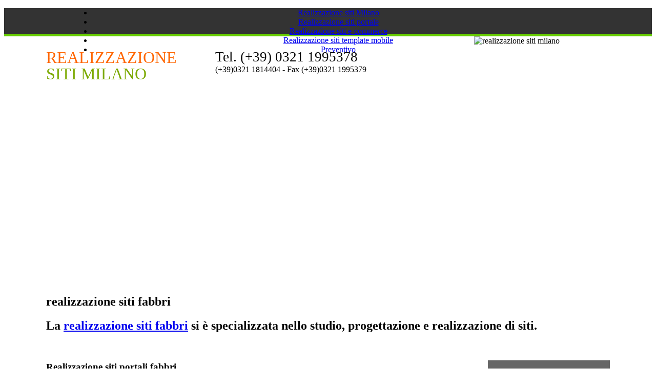

--- FILE ---
content_type: text/html; charset=utf-8
request_url: https://www.realizzazionesitimilano.eu/realizzazione-siti-fabbri.html
body_size: 11863
content:
<!DOCTYPE html PUBLIC "-//W3C//DTD XHTML 1.0 Transitional//EN" "http://www.w3.org/TR/xhtml1/DTD/xhtml1-transitional.dtd">
<html xmlns="http://www.w3.org/1999/xhtml" xml:lang="it-it" lang="it-it" dir="ltr" >
<head>
  <base href="https://www.realizzazionesitimilano.eu/realizzazione-siti-fabbri.html" />
  <meta http-equiv="content-type" content="text/html; charset=utf-8" />
  <meta name="keywords" content="realizzazione siti fabbri, realizzazione, siti, fabbri" />
  <meta name="author" content="Super User" />
  <meta name="description" content="La realizzazione siti fabbri si è specializzata nello studio, progettazione e realizzazione di siti, e-commerce e portali." />
  <meta name="generator" content="Joomla! - Open Source Content Management" />
  <title>realizzazione siti fabbri</title>
  <link href="/templates/beez_20/favicon.ico" rel="shortcut icon" type="image/vnd.microsoft.icon" />
  <link rel="stylesheet" href="https://www.realizzazionesitimilano.eu/components/com_contactenhanced/assets/css/ce.css" type="text/css" />
  <link rel="stylesheet" href="/templates/system/css/system.css" type="text/css" />
  <link rel="stylesheet" href="/templates/beez_20/css/position.css" type="text/css" media="screen,projection"  />
  <link rel="stylesheet" href="/templates/beez_20/css/layout.css" type="text/css" media="screen,projection"  />
  <link rel="stylesheet" href="/templates/beez_20/css/print.css" type="text/css" media="print"  />
  <link rel="stylesheet" href="/templates/beez_20/css/general.css" type="text/css" />
  <link rel="stylesheet" href="/templates/beez_20/css/personal.css" type="text/css" />
  <link rel="stylesheet" href="https://www.realizzazionesitimilano.eu/media/com_uniterevolution/assets/rs-plugin/css/settings.css" type="text/css" />
  <link rel="stylesheet" href="https://www.realizzazionesitimilano.eu/media/com_uniterevolution/assets/rs-plugin/css/captions.css" type="text/css" />
  <link rel="stylesheet" href="/plugins/system/gdpr/assets/css/cookieconsent.min.css" type="text/css" />
  <script src="/media/system/js/mootools-core.js" type="text/javascript"></script>
  <script src="/media/system/js/core.js" type="text/javascript"></script>
  <script src="/media/system/js/caption.js" type="text/javascript"></script>
  <script src="/media/system/js/mootools-more.js" type="text/javascript"></script>
  <script src="/plugins/system/gdpr/assets/js/user.js" type="text/javascript" defer="defer"></script>
  <script src="https://www.realizzazionesitimilano.eu/components/com_contactenhanced/assets/js/mootools.forms_fields.js" type="text/javascript"></script>
  <script src="/plugins/system/icaptcha/captcha_systems/securImage/js/securImage.js" type="text/javascript"></script>
  <script src="https://www.1d5920f4b44b27a802bd77c4f0536f5a-gdprlock/jsapi" type="text/javascript"></script>
  <script src="/templates/beez_20/javascript/md_stylechanger.js" type="text/javascript"></script>
  <script src="/templates/beez_20/javascript/hide.js" type="text/javascript"></script>
  <script src="/plugins/system/gdpr/assets/js/jquery.js" type="text/javascript"></script>
  <script src="/plugins/system/gdpr/assets/js/jquery.noconflict.js" type="text/javascript"></script>
  <script src="/plugins/system/gdpr/assets/js/cookieconsent.min.js" type="text/javascript" defer="defer"></script>
  <script src="/plugins/system/gdpr/assets/js/init.js" type="text/javascript" defer="defer"></script>
  <script type="text/javascript">
window.addEvent('load', function() {
				new JCaption('img.caption');
			});				var COM_GDPR_DELETE_PROFILE = 'Elimina profilo'; 				var COM_GDPR_EXPORT_CSV_PROFILE = 'Esporta profilo CSV'; 				var COM_GDPR_EXPORT_XLS_PROFILE = 'Esporta profilo Excel'; 				var COM_GDPR_PRIVACY_POLICY_REQUIRED = 'Richiesto'; 				var COM_GDPR_DELETE_PROFILE_CONFIRMATION = 'Sei sicuro di voler cancellare il tuo profilo?'; 				var COM_GDPR_PRIVACY_POLICY_ACCEPT = 'Accetto'; 				var COM_GDPR_PRIVACY_POLICY_NOACCEPT = 'Non accetto'; var gdpr_livesite='https://www.realizzazionesitimilano.eu/';var gdprCurrentOption = 'com_content';var gdprCurrentView = 'article';var gdprCurrentTask = '';var gdprCurrentLayout = '';var gdprCurrentUserId = 0;var gdprDebugMode = 0;var gdprDeleteButton = 1;var gdprExportButton = 1;var gdprPrivacyPolicyCheckbox = 1;var gdprPrivacyPolicyCheckboxLinkText = 'Privacy policy';var gdprPrivacyPolicyCheckboxLink = 'cookie-policy.html';var gdprPrivacyPolicyCheckboxLinkTitle = 'Si prega di accettare la nostra politica sulla privacy, altrimenti non sarà possibile registrarsi.';var gdprRemoveAttributes = 1;var gdprPrivacyPolicyLabelTemplate = '<dt>{label}</dt>';var gdprPrivacyPolicyCheckboxTemplate = '<span>{checkbox}</span>';var gdprPrivacyPolicyControl = 1;var gdprDisallowPrivacyPolicy = 0;var gdprDisallowDeleteProfile = 0;var gdprDisallowExportProfile = 0;window.addEvent('domready', function() {
			$$('.hasTip').each(function(el) {
				var title = el.get('title');
				if (title) {
					var parts = title.split('::', 2);
					el.store('tip:title', parts[0]);
					el.store('tip:text', parts[1]);
				}
			});
			var JTooltips = new Tips($$('.hasTip'), { maxTitleChars: 50, fixed: false});
		});
/* <![CDATA[ */
var icaptchaURI	= '/';
/* ]]> */
			
		var ceForm31;
		var ceForm31Object = document.id("ceForm31");
		var ceForm31Validator; 
		var ceURI	= "https://www.realizzazionesitimilano.eu/";
		
		window.addEvent('domready', function() {
			ceForm31	= document.id("ceForm31");
			ceForm31Validator	= new Form.Validator.Inline(ceForm31); 
		
			$("screen_resolution31ac54df3a296cdcf622c8bc7629f991d0").value=screen.width +"x"+ screen.height;
			Locale.use('it-IT');
			var ceForm31Object = document.id("ceForm31");
			ceForm31Object.addEvent('submit', function() {
				if(ceForm31Validator.validate()){
					$("ce-log31ac54df3a296cdcf622c8bc7629f991d0").addClass("ce-loading");
				}
			});
			ceForm31Object.addEvent('reset', function() {
				ceForm31Validator.reset();
			});
		});
		
			
window.addEvent('domready', function() {
	if(google.loader.ClientLocation){
		var neighborhood = "";
		if(google.loader.ClientLocation.address.neighborhood){
			var neighborhood	= google.loader.ClientLocation.address.neighborhood +", ";
		}
		if (google.loader.ClientLocation.address.region) {
			$("ipBasedLocation").setProperty("value", neighborhood + google.loader.ClientLocation.address.city + ", " 
				+ google.loader.ClientLocation.address.region.toUpperCase() + ", "
				+ google.loader.ClientLocation.address.country);
		}else{
			$("ipBasedLocation").setProperty("value", neighborhood + google.loader.ClientLocation.address.city + ", "
				+ google.loader.ClientLocation.address.country);
		}
	}
});
				var gdprConfigurationOptions = { complianceType: 'opt-in',
																		  blockJoomlaSessionCookie: 1,
																		  blockExternalCookiesDomains: 1,
																		  allowedCookies: '',
																		  autoAcceptOnNextPage: 0,
																		  revokable: 1,
																		  lawByCountry: 0,
																		  dismissOnScroll: 0,
																		  dismissOnTimeout: 0,
																		  containerSelector: 'body',
																		  toolbarLayout: 'basic',
																		  toolbarTheme: 'block',
																		  revocableToolbarTheme: 'basic',
																		  toolbarPosition: 'top',
																		  toolbarPositionmentType: 1,
																		  popupBackground: '#000000',
																		  popupText: '#FFFFFF',
																		  popupLink: '#FFFFFF',
																		  buttonBackground: '#FFFFFF',
																		  buttonBorder: '#FFFFFF',
																		  buttonText: '#000000',
																		  highlightBackground: '#333333',
																		  highlightBorder: '#FFFFFF',
																		  highlightText: '#FFFFFF',
																		  highlightDismissBackground: '#333333',
																	  	  highlightDismissBorder: '#FFFFFF',
																	 	  highlightDismissText: '#FFFFFF',
																		  hideRevokableButton: 0,
																		  headerText: 'Cookie utilizzati nel sito Web',
																		  messageText: 'Utilizziamo i cookie per personalizzare i contenuti e gli annunci, fornire le funzioni dei social media e analizzare il nostro traffico. Inoltre forniamo informazioni sul modo in cui utilizzi il nostro sito ai nostri partner che si occupano di analisi dei dati web, pubblicità e social media, i quali potrebbero combinarle con altre informazioni che hai fornito loro o che hanno raccolto in base al tuo utilizzo dei loro servizi.',
																		  denyMessageEnabled: 1, 
																		  denyMessage: 'Hai rifiutato i cookie, per garantire la migliore esperienza su questo sito acconsenti all\'utilizzo dei cookie.',
																		  dismissText: 'Decido dopo',
																		  allowText: 'Accetto i cookie',
																		  denyText: 'Rifiuto',
																		  cookiePolicyLinkText: 'Cookie policy',
																		  cookiePolicyLink: 'cookie-policy.html',
																		  cookiePolicyRevocableTabText: 'Cookie policy',
																		  privacyPolicyLinkText: 'Privacy policy',
																		  privacyPolicyLink: 'cookie-policy.html',
																		  showLinks: 1,
																		  debugMode: 0
																		};
  </script>
  <script type="text/javascript">
    (function() {
      var strings = {"ICAPTCHA_WRONG_VALIDATION_CODE":"Codice di convalida sbagliato"};
      if (typeof Joomla == 'undefined') {
        Joomla = {};
        Joomla.JText = strings;
      }
      else {
        Joomla.JText.load(strings);
      }
    })();
  </script>


<!--[if lte IE 6]>
<link href="/templates/beez_20/css/ieonly.css" rel="stylesheet" type="text/css" />
<style type="text/css">
#line {
  width:98% ;
}
.logoheader {
  height:200px;
}
#header ul.menu {
  display:block !important;
  width:98.2% ;
}
</style>
<![endif]-->

<!--[if IE 7]>
<link href="/templates/beez_20/css/ie7only.css" rel="stylesheet" type="text/css" />
<![endif]-->

<script type="text/javascript">
  var big ='72%';
  var small='53%';
  var altopen='è aperto';
  var altclose='è chiuso';
  var bildauf='/templates/beez_20/images/plus.png';
  var bildzu='/templates/beez_20/images/minus.png';
  var rightopen='Apri info';
  var rightclose='Chiudi info';
  var fontSizeTitle='Dimensioni carattere';
  var bigger='Aumenta';
  var reset='Resetta';
  var smaller='Diminuisci';
  var biggerTitle='Aumenta dimensioni carattere';
  var resetTitle='Torna allo stile predefinito';
  var smallerTitle='Diminuisci dimensioni carattere';
</script>
<script>
  (function(i,s,o,g,r,a,m){i['GoogleAnalyticsObject']=r;i[r]=i[r]||function(){
  (i[r].q=i[r].q||[]).push(arguments)},i[r].l=1*new Date();a=s.createElement(o),
  m=s.getElementsByTagName(o)[0];a.async=1;a.src=g;m.parentNode.insertBefore(a,m)
  })(window,document,'script','//www.2952759073d266f190226f80e4e635c6-gdprlock/analytics.js','ga');

  ga('create', 'UA-12620514-15', 'auto');
  ga('set', 'anonymizeIp', true);
  ga('send', 'pageview');

</script>
  
  
  <link href="/templates/beez_20/css/dosis.css" rel="stylesheet" type="text/css" />

</head>

<body>
<div style="width:100%;" align="center">
  <div style="width:100%; height:50px; border-bottom:5px #66CC00 solid;background-color:#333333">
    <div style="width:100%; max-width:1000px;">
          
<ul class="menu_menu">
<li class="item-115"><a href="/" >Realizzazione siti Milano</a></li><li class="item-116"><a href="/realizzazione-siti-portale-milano.html" >Realizzazione siti portale</a></li><li class="item-117"><a href="/realizzazione-siti-e-commerce-milano.html" >Realizzazione siti e-commerce</a></li><li class="item-118"><a href="/realizzazione-siti-template-mobile-milano.html" >Realizzazione siti template mobile</a></li><li class="item-119"><a href="/preventivo-realizzazione-siti-milano.html" >Preventivo</a></li></ul>

        </div>
    </div>
    
    <div style="width:100%; background-color:#FFFFFF">
        <div style="width:100%; max-width:1100px; height:115px;">
                <div style="float:left; width:30%; line-height:32px; margin-top:25px;" align="left"> 
                    <span style="font-size:32px; color:#FF6600">REALIZZAZIONE <bR/><span style="color:#7BA900; font-size:">SITI MILANO</span></span>
                </div>
                <div style="float:left; width:33%; margin-top:25px;" align="left">
                         <span style="font-size:27px;">Tel. (+39) 0321 1995378</span> <br/>
                        (+39)0321 1814404 - Fax (+39)0321 1995379
                </div>
                <div style="float:right; width:33%;">
                  <img src="/images/realizzazione-siti.png" alt="realizzazione siti milano" width="166" height="140" />                </div>
      </div>
    </div>
    
    <div style="width:100%; max-width:1100px; clear:both" align="center">						<script type="text/javascript" src="https://www.realizzazionesitimilano.eu/media/com_uniterevolution/assets/rs-plugin/js/jquery.themepunch.plugins.min.js"></script>
						<script type="text/javascript" src="https://www.realizzazionesitimilano.eu/media/com_uniterevolution/assets/rs-plugin/js/jquery.themepunch.revolution.min.js"></script>
						
				
				<!-- START REVOLUTION SLIDER ver. 2.2.8 -->
				
				<div id="rev_slider_1_1_wrapper" class="rev_slider_wrapper" style="margin:0px auto;background-color:none;padding:0px;margin-top:0px;margin-bottom:0px;height:352px;width:1100px;direction:ltr;">
					<div id="rev_slider_1_1" class="rev_slider" style="display:none;height:352px;width:1100px;">						
										<ul>
								
					<li data-transition="fade" data-slotamount="7" data-masterspeed="300" > 
					    
						<img src="https://www.realizzazionesitimilano.eu/images/sf-box.png" alt="" />
						
														
				<div class="tp-caption fade"  
					 data-x="375" 
					 data-y="-36" 
					 data-speed="300" 
					 data-start="500" 
					 data-easing="easeOutExpo"  ><img src="https://www.realizzazionesitimilano.eu/images/realizzazione-siti-milano-p.png" alt="Image 1"></div>
				
								
				<div class="tp-caption big_black fade"  
					 data-x="0" 
					 data-y="40" 
					 data-speed="300" 
					 data-start="1100" 
					 data-easing="easeOutExpo"  >Realizzazione siti <br/> portale Milano</div>
				
								
				<div class="tp-caption small_text fade"  
					 data-x="5" 
					 data-y="140" 
					 data-speed="300" 
					 data-start="1400" 
					 data-easing="easeOutExpo"  >Il nostro portale dinamico prevede <br/> l'implementazione infinita di nuove <br/>pagine di testo, di immagini e <br/>componenti attivabili per ogni <br/>esigenza.</div>
				
								
				<div class="tp-caption fade"  
					 data-x="5" 
					 data-y="258" 
					 data-speed="300" 
					 data-start="1700" 
					 data-easing="easeOutExpo"  ><a href="/realizzazione-siti-portale-milano.html"><img src="https://www.realizzazionesitimilano.eu/images/scopri-di-piu.png" alt="Image 4"></a></div>
				
								
				<div class="tp-caption big_orange2 fade"  
					 data-x="0" 
					 data-y="40" 
					 data-speed="300" 
					 data-start="800" 
					 data-easing="easeOutExpo"  ></div>
				
												</li>
									
					<li data-transition="fade" data-slotamount="7" data-masterspeed="300" > 
					    
						<img src="https://www.realizzazionesitimilano.eu/images/sf-box.png" alt="" />
						
														
				<div class="tp-caption big_black fade"  
					 data-x="0" 
					 data-y="40" 
					 data-speed="300" 
					 data-start="800" 
					 data-easing="easeOutExpo"  >Realizzazione siti <br/>e-commerce Milano</div>
				
								
				<div class="tp-caption small_text fade"  
					 data-x="5" 
					 data-y="140" 
					 data-speed="300" 
					 data-start="1100" 
					 data-easing="easeOutExpo"  >La nostra piattaforma e-Commerce <br/> dinamica per il commercio elettronico <br/>prevede l'implementazione infinita <br/>di schede prodotto con relative<br/> immagini.</div>
				
								
				<div class="tp-caption fade"  
					 data-x="5" 
					 data-y="255" 
					 data-speed="300" 
					 data-start="1700" 
					 data-easing="easeOutExpo"  ><a href="/realizzazione-siti-e-commerce-milano.html"><img src="https://www.realizzazionesitimilano.eu/images/scopri-di-piu.png" alt="Image 4"></a></div>
				
								
				<div class="tp-caption fade"  
					 data-x="385" 
					 data-y="-45" 
					 data-speed="300" 
					 data-start="1400" 
					 data-easing="easeOutExpo"  ><img src="https://www.realizzazionesitimilano.eu/images/realizzazione-siti-ecommerc.png" alt="Image 4"></div>
				
												</li>
									
					<li data-transition="fade" data-slotamount="7" data-masterspeed="300" > 
					    
						<img src="https://www.realizzazionesitimilano.eu/images/sf-box.png" alt="" />
						
														
				<div class="tp-caption big_black fade"  
					 data-x="0" 
					 data-y="68" 
					 data-speed="300" 
					 data-start="800" 
					 data-easing="easeOutExpo"  >Realizzazione siti <br/>template mobile Milano</div>
				
								
				<div class="tp-caption small_text fade"  
					 data-x="5" 
					 data-y="168" 
					 data-speed="300" 
					 data-start="1100" 
					 data-easing="easeOutExpo"  >Sviluppo e realizzazione di graficaweb per il <br/> Mobile e template web responsive, sito <br/>ottimizzato per gli smartphone.
</div>
				
								
				<div class="tp-caption fade"  
					 data-x="5" 
					 data-y="250" 
					 data-speed="300" 
					 data-start="1700" 
					 data-easing="easeOutExpo"  ><a href="/realizzazione-siti-template-mobile-milano.html"><img src="https://www.realizzazionesitimilano.eu/images/scopri-di-piu.png" alt="Image 4"></a></div>
				
								
				<div class="tp-caption fade"  
					 data-x="330" 
					 data-y="63" 
					 data-speed="300" 
					 data-start="1400" 
					 data-easing="easeOutExpo"  ><img src="https://www.realizzazionesitimilano.eu/images/realizzazione-siti-template.png" alt="Image 4"></div>
				
												</li>
								</ul>
									<div class="tp-bannertimer"></div>					</div>
				</div>
							
			<script type="text/javascript">
				
				var tpj=jQuery;
				
									tpj.noConflict();
				
				var revapi1;
				
				tpj(document).ready(function() {
				
				if (tpj.fn.cssOriginal != undefined)
					tpj.fn.css = tpj.fn.cssOriginal;
				
				if(tpj('#rev_slider_1_1').revolution == undefined)
					revslider_showDoubleJqueryError('#rev_slider_1_1',"joomla");
				else	
					revapi1 = tpj('#rev_slider_1_1').show().revolution(
					 {
						delay:9000,
						startwidth:1100,
						startheight:352,
						hideThumbs:200,
						
						thumbWidth:100,
						thumbHeight:50,
						thumbAmount:3,
						
						navigationType:"none",
						navigationArrows:"verticalcentered",
						navigationStyle:"round",
						
						touchenabled:"on",
						onHoverStop:"on",
						
						shadow:0,
						fullWidth:"off",

						navigationHAlign:"center",
						navigationVAlign:"bottom",
						navigationHOffset:0,
						navigationVOffset:20,
								
						stopLoop:"off",
						stopAfterLoops:-1,
						stopAtSlide:-1,
								
						shuffle:"off",
						
						hideSliderAtLimit:0,
						hideCaptionAtLimit:0,
						hideAllCaptionAtLilmit:0					});
				
				});	//ready
				
			</script>
			
							<!-- END REVOLUTION SLIDER -->
				</div>

    <div style="width:100%; background-color:#FFFFFF">
      <div style="width:100%; max-width:1100px; clear:both" align="left">
            <br/>
           
            
<div id="system-message-container">
</div>
            <div class="item-page">

	<h2>
			realizzazione siti fabbri		</h2>








<h2>La&nbsp;<a title="realizzazione siti fabbri" href="/preventivo-realizzazione-siti-milano.html">realizzazione&nbsp;siti&nbsp;fabbri</a> si è specializzata nello studio, progettazione e realizzazione di siti.</h2>
<p>&nbsp;</p>
<div style="width: 18%; background-color: #666; padding: 20px; float: right; margin-left: 25px; color: #ccc;">		<div class="moduletable">
					
<ul class="menu_key">
<li class="item-201"><a href="/realizzazione-siti-desio.html" title="realizzazione siti desio" >Desio</a></li><li class="item-202"><a href="/realizzazione-siti-lissone.html" title="realizzazione siti lissone" >Lissone</a></li><li class="item-203"><a href="/realizzazione-siti-cesano-maderno.html" title="realizzazione siti cesano maderno" >Cesano Maderno</a></li><li class="item-204"><a href="/realizzazione-siti-brugherio.html" title="realizzazione siti brugherio" >Brugherio</a></li><li class="item-205"><a href="/realizzazione-siti-bresso.html" title="realizzazione siti bresso" >Bresso</a></li><li class="item-206"><a href="/realizzazione-siti-lainate.html" title="realizzazione siti lainate" >Lainate</a></li><li class="item-207"><a href="/realizzazione-siti-garbagnate-milanese.html" title="realizzazione siti garbagnate milanese" >Garbagnate Milanese</a></li><li class="item-208"><a href="/realizzazione-siti-arese.html" title="realizzazione siti arese" >Arese</a></li><li class="item-209"><a href="/realizzazione-siti-nerviano.html" title="realizzazione siti nerviano" >Nerviano</a></li><li class="item-210"><a href="/realizzazione-siti-bareggio.html" title="realizzazione siti bareggio" >Bareggio</a></li><li class="item-211"><a href="/realizzazione-siti-settimo-milanese.html" title="realizzazione siti settimo milanese" >Settimo Milanese</a></li><li class="item-212"><a href="/realizzazione-siti-cornaredo.html" title="realizzazione siti cornaredo" >Cornaredo</a></li><li class="item-213"><a href="/realizzazione-siti-cormano.html" title="realizzazione siti cormano" >Cormano</a></li><li class="item-214"><a href="/realizzazione-siti-paderno-dugnano.html" title="realizzazione siti paderno dugnano" >Paderno Dugnano</a></li><li class="item-215"><a href="/realizzazione-siti-rozzano.html" title="realizzazione siti rozzano" >Rozzano</a></li><li class="item-216"><a href="/realizzazione-siti-corsico.html" title="realizzazione siti corsico" >Corsico</a></li><li class="item-217"><a href="/realizzazione-siti-opera.html" title="realizzazione siti opera" >Opera</a></li><li class="item-218"><a href="/realizzazione-siti-assago.html" title="realizzazione siti assago" >Assago</a></li><li class="item-219"><a href="/realizzazione-siti-buccinasco.html" title="realizzazione siti buccinasco" >Buccinasco</a></li><li class="item-220"><a href="/realizzazione-siti-cesano-boscone.html" title="realizzazione siti cesano boscone" >Cesano Boscone</a></li><li class="item-221"><a href="/realizzazione-siti-cologno-monzese.html" title="realizzazione siti cologno monzese" >Cologno Monzese</a></li><li class="item-222"><a href="/realizzazione-siti-segrate.html" title="realizzazione siti segrate" >Segrate</a></li><li class="item-223"><a href="/realizzazione-siti-cernusco-sul-naviglio.html" title="realizzazione siti cernusco sul naviglio" >Cernusco sul Naviglio</a></li><li class="item-224"><a href="/realizzazione-siti-san-giuliano-milanese.html" title="realizzazione siti san giuliano milanese" >San Giuliano Milanese</a></li><li class="item-225"><a href="/realizzazione-siti-san-donato-milanese.html" title="realizzazione siti san donato milanese" >San Donato Milanese</a></li><li class="item-226"><a href="/realizzazione-siti-legnano.html" title="realizzazione siti legnano" >Legnano</a></li><li class="item-227"><a href="/realizzazione-siti-rho.html" title="realizzazione siti rho" >Rho</a></li><li class="item-228"><a href="/realizzazione-siti-monza.html" title="realizzazione siti monza" >Monza</a></li><li class="item-229"><a href="/realizzazione-siti-sesto-san-giovanni.html" title="realizzazione siti sesto san giovanni" >Sesto San Giovanni</a></li><li class="item-230"><a href="/realizzazione-siti-abbiategrasso.html" title="realizzazione siti abbiategrasso" >Abbiategrasso</a></li><li class="item-231"><a href="/realizzazione-siti-magenta.html" title="realizzazione siti magenta" >Magenta</a></li><li class="item-232"><a href="/realizzazione-siti-cinisello-balsamo.html" title="realizzazione siti cinisello balsamo" >Cinisello Balsamo</a></li><li class="item-233"><a href="/realizzazione-siti-pioltello.html" title="realizzazione siti pioltello" >Pioltello</a></li><li class="item-234"><a href="/realizzazione-siti-bollate.html" title="realizzazione siti bollate" >Bollate</a></li><li class="item-235"><a href="/realizzazione-siti-parabiago.html" title="realizzazione siti parabiago" >Parabiago</a></li><li class="item-236"><a href="/realizzazione-siti-melegnano.html" title="realizzazione siti melegnano" >Melegnano</a></li><li class="item-237"><a href="/realizzazione-siti-inveruno.html" title="realizzazione siti inveruno" >Inveruno</a></li><li class="item-238"><a href="/realizzazione-siti-lodi.html" title="realizzazione siti lodi" >Lodi</a></li><li class="item-239"><a href="/realizzazione-siti-abbigliamento.html" title="realizzazione siti abbigliamento" >abbigliamento</a></li><li class="item-240"><a href="/realizzazione-siti-ristoranti.html" title="realizzazione siti ristoranti" >ristoranti</a></li><li class="item-241"><a href="/realizzazione-siti-mobili.html" title="realizzazione siti mobili" >mobili</a></li><li class="item-242"><a href="/realizzazione-siti-arredamento.html" title="realizzazione siti arredamento" >arredamento</a></li><li class="item-243"><a href="/realizzazione-siti-imprese-edili.html" title="realizzazione siti imprese edili" >imprese edili</a></li><li class="item-244"><a href="/realizzazione-siti-idraulici.html" title="realizzazione siti idraulici" >idraulici</a></li><li class="item-245"><a href="/realizzazione-siti-impianti-termo-idraulici.html" title="realizzazione siti impianti termo idraulici" >impianti termo idraulici</a></li><li class="item-246"><a href="/realizzazione-siti-carrozzeria-auto.html" title="realizzazione siti carrozzeria auto" >carrozzeria auto</a></li><li class="item-247"><a href="/realizzazione-siti-auto.html" title="realizzazione siti auto" >auto </a></li><li class="item-248"><a href="/realizzazione-siti-moto.html" title="realizzazione siti moto" >moto</a></li><li class="item-249"><a href="/realizzazione-siti-dentisti.html" title="realizzazione siti dentisti" >dentisti</a></li><li class="item-250"><a href="/realizzazione-siti-elettricisti.html" title="realizzazione siti elettricisti" >elettricisti</a></li><li class="item-251"><a href="/realizzazione-siti-componenti-elettrici.html" title="realizzazione siti componenti elettrici" >componenti elettrici</a></li><li class="item-252"><a href="/realizzazione-siti-istituti-bellezza.html" title="realizzazione siti istituti bellezza" >istituti bellezza</a></li><li class="item-253"><a href="/realizzazione-siti-falegnami.html" title="realizzazione siti falegnami" >falegnami</a></li><li class="item-254 current active"><a href="/realizzazione-siti-fabbri.html" title="realizzazione siti fabbri" >fabbri</a></li><li class="item-255"><a href="/realizzazione-siti-fiori.html" title="realizzazione siti fiori" >fiori</a></li><li class="item-256"><a href="/realizzazione-siti-piante-vivai.html" title="realizzazione siti piante vivai" >piante vivai</a></li><li class="item-257"><a href="/realizzazione-siti-giardinaggio.html" title="realizzazione siti giardinaggio" >giardinaggio</a></li><li class="item-258"><a href="/realizzazione-siti-imbianchini.html" title="realizzazione siti imbianchini" >imbianchini</a></li><li class="item-259"><a href="/realizzazione-siti-prodotti-casa.html" title="realizzazione siti prodotti casa" >prodotti casa</a></li><li class="item-260"><a href="/realizzazione-siti-impresa-pulizia.html" title="realizzazione siti impresa pulizia" >impresa pulizia</a></li><li class="item-261"><a href="/realizzazione-siti-materassi.html" title="realizzazione siti materassi" >materassi</a></li><li class="item-262"><a href="/realizzazione-siti-studi-medici.html" title="realizzazione siti studi medici" >studi medici</a></li><li class="item-263"><a href="/realizzazione-siti-palestre.html" title="realizzazione siti palestre" >palestre</a></li><li class="item-264"><a href="/realizzazione-siti-fitness.html" title="realizzazione siti fitness" >fitness</a></li><li class="item-265"><a href="/realizzazione-siti-personal-computer.html" title="realizzazione siti personal computer" >personal computer</a></li><li class="item-266"><a href="/realizzazione-siti-piscine.html" title="realizzazione siti piscine" >piscine</a></li><li class="item-267"><a href="/realizzazione-siti-depurazione-acque.html" title="realizzazione siti depurazione acque" >depurazione acque</a></li><li class="item-268"><a href="/realizzazione-siti-porte-serramenti.html" title="realizzazione siti porte serramenti" >porte serramenti</a></li><li class="item-269"><a href="/realizzazione-siti-tende-da-sole.html" title="realizzazione siti tende da sole" >tende da sole</a></li><li class="item-270"><a href="/realizzazione-siti-gioiellerie.html" title="realizzazione siti gioiellerie" >gioiellerie</a></li><li class="item-271"><a href="/realizzazione-siti-rubinetterie.html" title="realizzazione siti rubinetterie" >rubinetterie</a></li><li class="item-272"><a href="/realizzazione-siti-strumenti-musicali.html" title="realizzazione siti strumenti musicali" >strumenti musicali</a></li><li class="item-273"><a href="/realizzazione-siti-condizionatori.html" title="realizzazione siti condizionatori" >condizionatori</a></li><li class="item-274"><a href="/realizzazione-siti-climatizzatori.html" title="realizzazione siti climatizzatori" >climatizzatori</a></li><li class="item-275"><a href="/realizzazione-siti-vetro.html" title="realizzazione siti vetro" >vetro</a></li><li class="item-276"><a href="/realizzazione-siti-cartoleria.html" title="realizzazione siti cartoleria" >cartoleria</a></li><li class="item-277"><a href="/realizzazione-siti-giocattoli.html" title="realizzazione siti giocattoli" >giocattoli</a></li><li class="item-278"><a href="/realizzazione-siti-sexyshop.html" title="realizzazione siti sexyshop" >sexyshop</a></li></ul>
		</div>
	</div>
<h3>Realizzazione siti portali fabbri</h3>
<p style="text-align: justify;"><span style="font-family: arial,helvetica,sans-serif; font-size: 10pt;">La&nbsp;<a href="/preventivo-realizzazione-siti-milano.html"><strong>realizzazione&nbsp;siti&nbsp;fabbri</strong></a> è specializzata nell'utilizzo di un vero e proprio portale CMS con grafica esclusiva e personalizzata. La struttura del portale dinamico prevede l'implementazione di pagine di testo, di immagini e componenti attivabili per ogni esigenza. Possiamo soddisfare ogni genere di richieste, funzionalità dedicate alle diverse esigenze. La&nbsp;<a title="realizzazione siti fabbri" href="/preventivo-realizzazione-siti-milano.html"><strong>realizzazione&nbsp;siti fabbri</strong></a> utilizza gli open-source più sicuri ed è sempre alla ricerca di nuovi scripts, per poi <span style="color: #454545;"><strong>personalizzarli in base alle esigenze del singolo cliente. </strong>Open source, (termine inglese che significa codice sorgente aperto), in informatica, indica un software i cui autori (più precisamente i detentori dei diritti) ne permettono, anzi ne favoriscono il libero studio e l'apporto di modifiche da parte di altri programmatori indipendenti. Questo è realizzato mediante l'applicazione di apposite licenze d'uso. Il fenomeno ha tratto grande beneficio da Internet, perché esso permette a programmatori geograficamente distanti di coordinarsi e lavorare allo stesso progetto.<br /><span style="color: #000000;"><a title="realizzazione siti fabbri" href="http://www.gragraphic.it/realizzazione-portali-cms-amministrabili.html"><span style="color: #000000;">Per saperne di più visita la nostra pagina dedicata &gt;&gt;</span></a></span><br />&nbsp;</span></span></p>
<p><span style="font-family: arial,helvetica,sans-serif; font-size: 10pt;"><span style="color: #454545;"><img style="display: block; margin-left: auto; margin-right: auto;" alt="realizzazione siti fabbri" src="/realizzazione_siti/realizzazione-siti-fabbri.png" height="309" width="675" /><br /></span></span></p>
<h3>Realizzazione siti e-commerce fabbri</h3>
<p style="text-align: justify;"><span style="font-size: 10pt; font-family: arial,helvetica,sans-serif;">Nella nostra web agency&nbsp;<a title="realizzazione siti fabbri" href="/preventivo-realizzazione-siti-milano.html"><strong>realizzazione&nbsp;siti fabbri</strong></a>, non solo ci occupiamo di un portale con grafica personalizzata ma anche di catalogo CMS per il commercio elettronico con grafica esclusiva. La struttura del e-commerce dinamico prevede l'implementazione di schede prodotto con relative immagini. Multi immagini per ogni prodotto con ottimizzazione resize automatica. Moduli multilingua, multivaluta, gestione offerte, novità, recensioni, posiziona "prodotti in vetrina". Ricerca prodotto avanzata con motore interno, Una generazione automatica dei metatag per ogni singolo prodotto, garantisce il ritrovamento sui motori di ricerca.<br /><a href="http://www.gragraphic.it/realizzazione-ecommerce-shop-negozio-online.html"><span style="color: #000000;">Per saperne di più visita la nostra pagina dedicata &gt;&gt;</span><br /></a><br /></span></p>
<h3>Posizionamento sui motori di ricerca - keywords</h3>
<p style="text-align: justify;"><span style="font-size: 10pt; font-family: arial,helvetica,sans-serif;">Nella nostra web agency&nbsp;<a href="/preventivo-realizzazione-siti-milano.html"><strong>realizzazione&nbsp;siti fabbri</strong></a>, dedica grande impegno al SEO <strong><span style="color: #454545;"><a href="http://www.gragraphic.it/primi-sui-motori-di-ricerca.html">posizionamento dei siti</a> indicizzandoli nelle prime posizioni sui motori di ricerca</span></strong>, impegno ripagato da un <strong>continuo successo.</strong> Con il termine ottimizzazione (Search Engine Optimization, <strong>SEO</strong>, in inglese) si intendono tutte quelle attività finalizzate ad ottenere la <strong>migliore rilevazione, analisi e lettura del sito web</strong> da parte dei motori di ricerca attraverso i loro spider, grazie ad un migliore posizionamento.<br /></span></p>
<p style="text-align: justify;"><span style="font-family: arial,helvetica,sans-serif; font-size: 10pt;"><span style="color: #454545;"><strong> <span style="color: #ff7900; font-weight: bold; font-size: 19px;">•</span> </strong>Il tuo sito verrà costruito con una struttura adatta all'indicizzazione sui motori di ricerca, dovrai solo indicarci le parole con le quali intendi far trovare il tuo sito nelle prime posizioni.<br /> <span style="color: #ff7900; font-size: 19px;">•</span> Grazie all'esperienza maturata negli anni ed il continuo aggiornamento un nostro esperto certificato ti seguirà fino al raggiungimento dei tuoi obiettivi.<br /> <span style="color: #ff7900; font-size: 19px;">•</span> Posizionamenti finalizzati per tipologia: prodotto, marca, servizio, attività, attributi, offerte, località e la loro combinazione.</span></span></p>
<p><span style="font-family: arial,helvetica,sans-serif; font-size: 10pt;"><span style="color: #454545;"><strong><a href="http://www.gragraphic.it/primi-sui-motori-di-ricerca.html">Dettagli &gt;&gt;</a></strong></span></span></p>
<p style="text-align: center;"><span style="font-family: arial,helvetica,sans-serif; font-size: 10pt;"><span style="color: #454545;"><strong><span style="color: #c0c0c0;">------------------------------------------------------------------------------------------------------------------------------------------------------------------------------------</span><br /><br /></strong></span></span></p>
<p style="text-align: left;"><span style="font-family: arial,helvetica,sans-serif; font-size: 10pt;"><span style="color: #454545;"><strong><span style="font-size: 14pt;">La&nbsp;<a href="/preventivo-realizzazione-siti-milano.html"><span style="color: #454545;">realizzazione&nbsp;siti&nbsp;fabbri</span></a> <span style="color: #454545;">offre il Servizio <a href="http://progettazione-ecommerce.eu/ok-site-sito-e-commerce.html">OKSITE</a></span></span> questo è il servizio più importante da poter ottenere da una webagency, un sito internet per ottenere successo deve essere continuamente monitorato, perchè ATTENZIONE il web è in continuo movimento le regole cambiamo, la visualizzazione e la sicurezza del sito sono l'aspetto più radicale per avere un costante successo, devono essere sempre conformi per questo assicuriamo nel nostro accordo una assistenza continua post progettuale, prevista anche negli anni successivi.<br />&nbsp;</strong></span></span></p>
<table style="border: 1px dashed #999999; width: 100%;" cellpadding="0" cellspacing="0">
    <tbody>
        <tr>
            <td style="padding: 10px; line-height: 20px;">
                <div>
                    <p><span style="font-family: arial,helvetica,sans-serif;"><strong>Comprensivo di servizio OKsite:<span style="color: #454545;"><br /> </span></strong><span style="font-size: 10pt;"><span style="color: #454545;"><span style="color: #454545;">•<strong>&nbsp;</strong></span></span><span style="color: #454545;"><span style="color: #454545;">ASSISTENZA GARANTITA via email e telefono.</span></span><span style="color: #454545;"><span style="color: #454545;"><br /> •&nbsp;tassa annuale dominio instestato al cliente<br /> •&nbsp;10 o più account mail con antispam + PEC mail certificata<br /> •&nbsp;spazio web e consumo banda idonei a migliaia di visite<br /> •&nbsp;statistiche e contatore d'accessi + eventuale google analytics<br /> •&nbsp;aggiornamento grafico e testuale del sito <br /> •&nbsp;iscrizione sui maggiori motori di ricerca</span></span></span></span></p>
                </div>
            </td>
            <td style="width: 200px; padding: 10px; text-align: center;"><img alt="realizzazione siti fabbri" src="/images/realizzazione-sitimi-milanoassistenza-garantita-oksite.jpg" height="170" width="136" /></td>
        </tr>
    </tbody>
</table>
<p>&nbsp;</p>
<table style="border-width: 1px; border-style: dashed; border-color: #ffffff; width: 100%;" cellpadding="0" cellspacing="0">
    <tbody>
        <tr>
            <td style="padding: 10px; line-height: 30px; text-align: center;"><span style="font-family: arial,helvetica,sans-serif;"><span style="color: #454545;"><span style="font-size: 18pt;">Per avere maggiori informazioni sulla <br />realizzazione&nbsp;siti&nbsp;fabbri richiedi subito un preventivo personalizzato !!!</span></span><span style="font-size: 18pt;"></span></span><br /><span style="color: #ff0000; font-family: arial,helvetica,sans-serif;"> -20% sconto rottamazione </span><br /><span style="font-family: arial,helvetica,sans-serif;"><span style="font-size: 18pt;"> oppure contattaci allo:</span> <span style="font-size: 18pt;">(+39)</span></span><span style="font-size: 18pt;"><strong><span style="font-family: arial,helvetica,sans-serif;"> 0321 1814404</span> </strong></span></td>
            <td style="padding: 10px; line-height: 30px; text-align: center;"><a href="http://progettazione-ecommerce.eu/contatti.html"><img src="/images/realizzazione_siti_milano.jpg" alt="realizzazione siti fabbri" height="140" width="360" /></a></td>
        </tr>
    </tbody>
</table>
<p>&nbsp;</p>
<p>		<div class="moduletable">
					<div class="ce-contact_email ce-module" ><a name="form" ></a><form  enctype="multipart/form-data" 
						action="/component/contactenhanced/" 
						method="post" 
						name="emailForm" 
						id="ceForm31" 
						class="form-validate ce-form"><div class="contactenhanced_email"><div class="requiredsign"><small>I campi contrassegnati con <span>*</span> sono obbligatori</small></div><div id="ce-custom-fields-container" class="ce-fltltr">
<div class="ce-cf-container cf-type-name ce-fltwidth-33" id="ce-cf-container-1" style="">
	<label 
							class="cf-label requiredField" 
							for="name" 
							id="lname">Sig. / Sig.ra  <span class="requiredsign">*</span></label>
	<input  title="Sig. / Sig.ra "  type="text" name="name" id="name"  class="inputbox cf-input-text required"  value=""  />
</div>
<div class="ce-cf-container cf-type-text ce-fltwidth-33" id="ce-cf-container-17" style="">
	<label 
							class="cf-label" 
							for="cf_17" 
							id="lcf_17">Azienda</label>
	<input 
					class=" inputbox cf-input-text " type="text"
					name="cf_17" id="cf_17"  
					value="" 
					alt="" 
					title="Azienda" 
					
					 /><br />
</div>
<div class="ce-cf-container cf-type-text ce-fltwidth-33" id="ce-cf-container-18" style="">
	<label 
							class="cf-label requiredField" 
							for="cf_18" 
							id="lcf_18">Telefono <span class="requiredsign">*</span></label>
	<input 
					class=" inputbox cf-input-text  required" type="text"
					name="cf_18" id="cf_18"  
					value="" 
					alt="" 
					title="Telefono" 
					
					 /><br />
</div>
<div class="ce-cf-container cf-type-text ce-fltwidth-33" id="ce-cf-container-19" style="">
	<label 
							class="cf-label requiredField" 
							for="cf_19" 
							id="lcf_19">E-mail <span class="requiredsign">*</span></label>
	<input 
					class=" inputbox cf-input-text  required" type="text"
					name="cf_19" id="cf_19"  
					value="" 
					alt="" 
					title="E-mail" 
					
					 /><br />
</div>
<div class="ce-cf-container cf-type-text ce-fltwidth-33" id="ce-cf-container-20" style="">
	<label 
							class="cf-label" 
							for="cf_20" 
							id="lcf_20"> Sito attuale</label>
	<input 
					class=" inputbox cf-input-text " type="text"
					name="cf_20" id="cf_20"  
					value="" 
					alt="" 
					title=" Sito attuale" 
					
					 /><br />
</div>
<div class="ce-cf-container cf-type-text ce-fltwidth-33" id="ce-cf-container-21" style="">
	<label 
							class="cf-label" 
							for="cf_21" 
							id="lcf_21">Quale sarà il dominio del tuo sito?</label>
	<input 
					class=" inputbox cf-input-text " type="text"
					name="cf_21" id="cf_21"  
					value="" 
					alt="" 
					title="Quale sarà il dominio del tuo sito?" 
					
					 /><br />
</div>
<div class="ce-cf-container cf-type-text ce-fltwidth-33" id="ce-cf-container-22" style="">
	<label 
							class="cf-label" 
							for="cf_22" 
							id="lcf_22">Aziende concorrenti</label>
	<input 
					class=" inputbox cf-input-text " type="text"
					name="cf_22" id="cf_22"  
					value="" 
					alt="" 
					title="Aziende concorrenti" 
					
					 /><br />
</div>
<div class="ce-cf-container cf-type-text ce-fltwidth-33" id="ce-cf-container-23" style="">
	<label 
							class="cf-label" 
							for="cf_23" 
							id="lcf_23"> N° pagine previste</label>
	<input 
					class=" inputbox cf-input-text " type="text"
					name="cf_23" id="cf_23"  
					value="" 
					alt="" 
					title=" N° pagine previste" 
					
					 /><br />
</div>
<div class="ce-cf-container cf-type-selectlist ce-fltwidth-33" id="ce-cf-container-24" style="">
	<label 
							class="cf-label" 
							for="cf_24" 
							id="lcf_24">Posizionamento sui motori (keyword)</label>
	<select name="cf_24" id="cf_24" class="inputbox text_area"  ><option value="">Si prega di selezionarne uno</option><option value="Sì">Sì</option><option value="No">No</option></select>
</div>
<div class="ce-cf-container cf-type-text ce-fltwidth-33" id="ce-cf-container-25" style="">
	<label 
							class="cf-label" 
							for="cf_25" 
							id="lcf_25">Area geografica di interesse</label>
	<input 
					class=" inputbox cf-input-text " type="text"
					name="cf_25" id="cf_25"  
					value="" 
					alt="" 
					title="Area geografica di interesse" 
					
					 /><br />
</div>
<div class="ce-cf-container cf-type-text ce-fltwidth-33" id="ce-cf-container-26" style="">
	<label 
							class="cf-label" 
							for="cf_26" 
							id="lcf_26"> Lingue previste</label>
	<input 
					class=" inputbox cf-input-text " type="text"
					name="cf_26" id="cf_26"  
					value="" 
					alt="" 
					title=" Lingue previste" 
					
					 /><br />
</div>
<div class="ce-cf-container cf-type-text ce-fltwidth-33" id="ce-cf-container-27" style="">
	<label 
							class="cf-label" 
							for="cf_27" 
							id="lcf_27">Siti a cui ispirarsi</label>
	<input 
					class=" inputbox cf-input-text " type="text"
					name="cf_27" id="cf_27"  
					value="" 
					alt="" 
					title="Siti a cui ispirarsi" 
					
					 /><br />
</div>
<div class="ce-cf-container cf-type-checkbox ce-fltwidth-33" id="ce-cf-container-28" style="">
	<label 
							class="cf-label" 
							for="cf_28_0" 
							id="lcf_28_0">Indicare tipologia di interesse</label>
	<div class="ce-checkbox-container"><div style="width:99.0%;float:left"><input type="checkbox"  class="cf-input-checkbox check-me-88de772fecaf19f96418ad5ddb394273" name="cf_28[]"  id="cf_28_0"  value="Creazione nuovo sito internet"   /> 
					<label for="cf_28_0">Creazione nuovo sito internet</label></div><div style="width:99.0%;float:left"><input type="checkbox"  class="cf-input-checkbox check-me-88de772fecaf19f96418ad5ddb394273" name="cf_28[]"  id="cf_28_1"  value="Restyling sito esistente"   /> 
					<label for="cf_28_1">Restyling sito esistente</label></div><div style="width:99.0%;float:left"><input type="checkbox"  class="cf-input-checkbox check-me-88de772fecaf19f96418ad5ddb394273" name="cf_28[]"  id="cf_28_2"  value="E-commerce CMS amministrabile"   /> 
					<label for="cf_28_2">E-commerce CMS amministrabile</label></div><div style="width:99.0%;float:left"><input type="checkbox"  class="cf-input-checkbox check-me-88de772fecaf19f96418ad5ddb394273" name="cf_28[]"  id="cf_28_3"  value="Portale - CMS sito amministrabile"   /> 
					<label for="cf_28_3">Portale - CMS sito amministrabile</label></div><div style="width:99.0%;float:left"><input type="checkbox"  class="cf-input-checkbox check-me-88de772fecaf19f96418ad5ddb394273" name="cf_28[]"  id="cf_28_4"  value="Banner e loro inserimento"   /> 
					<label for="cf_28_4">Banner e loro inserimento</label></div><div style="width:99.0%;float:left"><input type="checkbox"  class="cf-input-checkbox check-me-88de772fecaf19f96418ad5ddb394273" name="cf_28[]"  id="cf_28_5"  value="Poleposition"   /> 
					<label for="cf_28_5">Poleposition</label></div><div style="width:99.0%;float:left"><input type="checkbox"  class="cf-input-checkbox check-me-88de772fecaf19f96418ad5ddb394273" name="cf_28[]"  id="cf_28_6"  value="Payperclick"   /> 
					<label for="cf_28_6">Payperclick</label></div><div style="width:99.0%;float:left"><input type="checkbox"  class="cf-input-checkbox check-me-88de772fecaf19f96418ad5ddb394273" name="cf_28[]"  id="cf_28_7"  value="Creazione logo"   /> 
					<label for="cf_28_7">Creazione logo</label></div><div style="width:99.0%;float:left"><input type="checkbox"  class="cf-input-checkbox check-me-88de772fecaf19f96418ad5ddb394273" name="cf_28[]"  id="cf_28_8"  value="Depliant immagine coordinata"   /> 
					<label for="cf_28_8">Depliant immagine coordinata</label></div></div>
</div>
<div class="ce-cf-container cf-type-checkbox ce-fltwidth-33" id="ce-cf-container-29" style="">
	<label 
							class="cf-label" 
							for="cf_29_0" 
							id="lcf_29_0">Servizi opzionali</label>
	<div class="ce-checkbox-container"><div style="width:99.0%;float:left"><input type="checkbox"  class="cf-input-checkbox check-me-7afcfcbb4f7956f30ff5578598d12724" name="cf_29[]"  id="cf_29_0"  value="Galleria immagini"   /> 
					<label for="cf_29_0">Galleria immagini</label></div><div style="width:99.0%;float:left"><input type="checkbox"  class="cf-input-checkbox check-me-7afcfcbb4f7956f30ff5578598d12724" name="cf_29[]"  id="cf_29_1"  value="Prenotazioni online"   /> 
					<label for="cf_29_1">Prenotazioni online</label></div><div style="width:99.0%;float:left"><input type="checkbox"  class="cf-input-checkbox check-me-7afcfcbb4f7956f30ff5578598d12724" name="cf_29[]"  id="cf_29_2"  value="Forum"   /> 
					<label for="cf_29_2">Forum</label></div><div style="width:99.0%;float:left"><input type="checkbox"  class="cf-input-checkbox check-me-7afcfcbb4f7956f30ff5578598d12724" name="cf_29[]"  id="cf_29_3"  value="Chat"   /> 
					<label for="cf_29_3">Chat</label></div><div style="width:99.0%;float:left"><input type="checkbox"  class="cf-input-checkbox check-me-7afcfcbb4f7956f30ff5578598d12724" name="cf_29[]"  id="cf_29_4"  value="Catalogo"   /> 
					<label for="cf_29_4">Catalogo</label></div><div style="width:99.0%;float:left"><input type="checkbox"  class="cf-input-checkbox check-me-7afcfcbb4f7956f30ff5578598d12724" name="cf_29[]"  id="cf_29_5"  value="Newsletter"   /> 
					<label for="cf_29_5">Newsletter</label></div><div style="width:99.0%;float:left"><input type="checkbox"  class="cf-input-checkbox check-me-7afcfcbb4f7956f30ff5578598d12724" name="cf_29[]"  id="cf_29_6"  value="Sondaggi"   /> 
					<label for="cf_29_6">Sondaggi</label></div><div style="width:99.0%;float:left"><input type="checkbox"  class="cf-input-checkbox check-me-7afcfcbb4f7956f30ff5578598d12724" name="cf_29[]"  id="cf_29_7"  value="Virtual Tour"   /> 
					<label for="cf_29_7">Virtual Tour</label></div><div style="width:99.0%;float:left"><input type="checkbox"  class="cf-input-checkbox check-me-7afcfcbb4f7956f30ff5578598d12724" name="cf_29[]"  id="cf_29_8"  value="Social Network"   /> 
					<label for="cf_29_8">Social Network</label></div><div style="width:99.0%;float:left"><input type="checkbox"  class="cf-input-checkbox check-me-7afcfcbb4f7956f30ff5578598d12724" name="cf_29[]"  id="cf_29_9"  value="Blog"   /> 
					<label for="cf_29_9">Blog</label></div><div style="width:99.0%;float:left"><input type="checkbox"  class="cf-input-checkbox check-me-7afcfcbb4f7956f30ff5578598d12724" name="cf_29[]"  id="cf_29_10"  value="Assistente virtuale"   /> 
					<label for="cf_29_10">Assistente virtuale</label></div><div style="width:99.0%;float:left"><input type="checkbox"  class="cf-input-checkbox check-me-7afcfcbb4f7956f30ff5578598d12724" name="cf_29[]"  id="cf_29_11"  value="Motore di ricerca"   /> 
					<label for="cf_29_11">Motore di ricerca</label></div><div style="width:99.0%;float:left"><input type="checkbox"  class="cf-input-checkbox check-me-7afcfcbb4f7956f30ff5578598d12724" name="cf_29[]"  id="cf_29_12"  value="Area protetta"   /> 
					<label for="cf_29_12">Area protetta</label></div><div style="width:99.0%;float:left"><input type="checkbox"  class="cf-input-checkbox check-me-7afcfcbb4f7956f30ff5578598d12724" name="cf_29[]"  id="cf_29_13"  value="Voglio aggiornarlo direttamente"   /> 
					<label for="cf_29_13">Voglio aggiornarlo direttamente</label></div></div>
</div>
<div class="ce-cf-container cf-type-checkbox ce-fltwidth-33" id="ce-cf-container-30" style="">
	<label 
							class="cf-label" 
							for="cf_30_0" 
							id="lcf_30_0">Inoltre desidero realizzare</label>
	<div class="ce-checkbox-container"><div style="width:99.0%;float:left"><input type="checkbox"  class="cf-input-checkbox check-me-a17a9289eb4c6a3bf50dafa9845a6798" name="cf_30[]"  id="cf_30_0"  value="Sito Mobile visibile sui cellulari"   /> 
					<label for="cf_30_0">Sito Mobile visibile sui cellulari</label></div><div style="width:99.0%;float:left"><input type="checkbox"  class="cf-input-checkbox check-me-a17a9289eb4c6a3bf50dafa9845a6798" name="cf_30[]"  id="cf_30_1"  value="Sito interamente animato"   /> 
					<label for="cf_30_1">Sito interamente animato</label></div><div style="width:99.0%;float:left"><input type="checkbox"  class="cf-input-checkbox check-me-a17a9289eb4c6a3bf50dafa9845a6798" name="cf_30[]"  id="cf_30_2"  value="Solo alcuni particolari animati "   /> 
					<label for="cf_30_2">Solo alcuni particolari animati </label></div></div>
</div>
<div class="ce-cf-container cf-type-multitext ce-fltwidth-33" id="ce-cf-container-31" style="">
	<label 
							class="cf-label requiredField" 
							for="cf_31" 
							id="lcf_31">Messaggio <span class="requiredsign">*</span></label>
	<textarea 
						title="Messaggio" 
						name="cf_31" 
						id="cf_31" 
						class="inputbox text_area  required"  cols="40" rows="8"  ></textarea>
		
</div>
<div class="ce-cf-container cf-type-checkbox ce-fltwidth-100" id="ce-cf-container-32" style="">
	
	<div class="ce-checkbox-container"><div style="width:99.0%;float:left"><input type="checkbox"  class="cf-input-checkbox check-me-ebb786da28c7a7c8cc5567f46d1cb7df validate-checkbox  validate-boxes " name="cf_32[]"  id="cf_32_0"  value="Ho letto informativa e acconsento al trattamento dei miei dati personali.
"   /> 
					<label for="cf_32_0">Ho letto <a href="/privacy-policy.html">informativa</a> e acconsento al trattamento dei miei dati personali.
</label></div></div>
</div><div class="ce-contact-email-copy-container"><input type="checkbox" name="email_copy" id="email_copy" value="1"  /> <label for="email_copy"> Invia una copia alla tua e-mail</label></div><div class="captcha-container"><br /><div class="securimage-container">
						<img  src="/plugins/system/icaptcha/captcha_systems/securImage/show.php?sid=1018bcc87b29dc15343f99300d414aae" border="0"  id="captcha" alt="Immaggine del Captcha" name="captcha"  />
						<a href="https://www.realizzazionesitimilano.eu/realizzazione-siti-fabbri.html#Ricarica immagine per la verifica" onclick="updateCaptcha(); return false;" id="reloadImage" title="Clicca sull'immagine per caricare una nuova verifica del captcha"><img src="/plugins/system/icaptcha/captcha_systems/securImage/images/reload/refresh.png" alt="Ricarica immagine per la verifica" border="0" /></a><div class="securimage-field-container"><label for="captcha_code_1769240969.0478" class="requiredField securimage-label">Codice di convalida: </label><br /><input type="text"
							autocomplete="off" 
							name="captcha_code" 
							id="captcha_code_1769240969.0478" 
							class="inputbox captchacode required sicaptcha validate-sicaptcha" 
							size="12" maxlength="" /><input type="hidden" name="captcha_code-validation" id="captcha_code_1769240969.0478-validation"  /><input type="hidden" name="captcha_code-icaptchaUseAjax" id="icaptchaUseAjax" 
							value="0" /></div><br /></div></div><div class="ce-message-container"><div class="ce-message" id="ce-log31ac54df3a296cdcf622c8bc7629f991d0" ></div></div>
<div class="ce-cf-container cf-type-button ce-fltwidth-100" id="ce-cf-container-ce-submit-button" style="">
	
	<span>
					<button type="submit"
							class="button ce-button-submit"  
							id="cf_ce-submit-button"
					 ><span class="buttonspan" id="cf_ce-submit-button-span">Invia</span></button></span>
					<span><button type="reset" class="button ce-button-reset "  id="cf_ce-submit-button_reset" ><span class="buttonspan" id="cf_ce-submit-button_reset-span">Resettare</span></button></span>
					
</div></div><div class="cf_token">
					<input type="text" name="cf_3039538835e8bb98c505a8443f1085cf" value="" 			tabindex="999999" />
					<input type="text" name="cf_check"		value="3039538835e8bb98c505a8443f1085cf" 	tabindex="999998"  />
				</div></div><input type="hidden" name="option" value="com_contactenhanced" /><input type="hidden" name="task" value="contact.submit" /><input type="hidden" name="view" value="contact" /><input type="hidden" name="id" value="31" /><input type="hidden" name="category" value="8" /><input type="hidden" name="screen_resolution" id="screen_resolution31ac54df3a296cdcf622c8bc7629f991d0" value="" /><input type="hidden" name="formType" value="plugin" /><input type="hidden" name="ipBasedLocation" id="ipBasedLocation" value="" /><input type="hidden" name="show_system_message" value="1" /><input type="hidden" name="content_title" value="realizzazione siti fabbri" /><input type="hidden" name="content_url" value="https://www.realizzazionesitimilano.eu/realizzazione-siti-fabbri.html" /></form></div>		</div>
	</p>
	
</div>

            <br />
         
<ul class="menu menu-oriz">
<li class="item-285"><a href="/privacy-policy.html" >Privacy policy</a></li><li class="item-286"><a href="/cookie-policy.html" >Cookie policy</a></li></ul>

        <br>
        </div>
    </div>
    
    <div style="background-color:#666666; width:100%">
      <div style="width:100%; max-width:1100px; font-size:14px; color:#FFFFFF " align="center">
          <br/>
          <div align="center" style="text-align:justify">
                <a target="_blank" style="color:#fff;text-decoration:none" href="http://www.creazione-ecommerce.eu">creazione-ecommerce.eu</a> - 
                <a target="_blank" style="color:#fff;text-decoration:none" href="http://www.realizzazione-ecommerce.eu">realizzazione-ecommerce.eu</a> - 
                <a target="_blank" style="color:#fff;text-decoration:none" href="http://www.progettazione-ecommerce.eu">progettazione-ecommerce.eu</a> - 
                <a target="_blank" style="color:#fff;text-decoration:none" href="http://www.preventivo-ecommerce.eu">preventivo-ecommerce.eu</a> - 
                <a target="_blank" style="color:#fff;text-decoration:none" href="http://www.ecommercemilano.it">ecommercemilano.it</a> -
                <a target="_blank" style="color:#fff;text-decoration:none" href="http://www.realizzazionesitimilano.eu">realizzazionesitimilano.eu</a> - 
                <a target="_blank" style="color:#fff;text-decoration:none" href="http://www.creazione-sito.eu">creazione-sito.eu</a> - 
                <a target="_blank" style="color:#fff;text-decoration:none" href="http://www.preventivo-sito.it">preventivo-sito.it</a> - 
                <a target="_blank" style="color:#fff;text-decoration:none" href="http://www.progettazione-sito.eu">progettazione-sito.eu</a> - 
                <a target="_blank" style="color:#fff;text-decoration:none" href="http://www.realizzazione-sito.eu">realizzazione-sito.eu</a> - 
                <a target="_blank" style="color:#fff;text-decoration:none" href="http://www.realizzazionesitiinternet.it">realizzazionesitiinternet.it</a> - 
                <a target="_blank" style="color:#fff;text-decoration:none" href="http://www.primapaginadi44c28697135b262bde92280084af3f1f-gdprlock">primapaginadi44c28697135b262bde92280084af3f1f-gdprlock</a> - 
                <a target="_blank" style="color:#fff;text-decoration:none" href="http://www.primapaginasuimotori.eu">primapaginasuimotori.eu</a> - 
                <a target="_blank" style="color:#fff;text-decoration:none" href="http://www.primi-motori.it">primi-motori.it</a> - 
                <a target="_blank" style="color:#fff;text-decoration:none" href="http://www.sitiinternet-varese.it" >sitiinternet-varese.it  </a> - 
                <a target="_blank" style="color:#fff;text-decoration:none" href="http://www.sitiinternet-novara.it" >sitiinternet-novara.it  </a> -
                <a target="_blank" style="color:#fff;text-decoration:none" href="http://www.sitiinternet-monza.it" >sitiinternet-monza.it  </a> - 
                <a target="_blank" style="color:#fff;text-decoration:none" href="http://www.sitiinternet-lodi.it" >sitiinternet-lodi.it   </a> - 
                <a target="_blank" style="color:#fff;text-decoration:none" href="http://www.sitiinternet-alessandria.it" >sitiinternet-alessandria.it </a> -
                <a target="_blank" style="color:#fff;text-decoration:none" href="http://www.sitiinternet-pavia.it" >sitiinternet-pavia.it  </a>
                <a target="_blank" style="color:#fff;text-decoration:none" href="http://www.sitiinternet-vercelli.it" >sitiinternet-vercelli.it  </a> - 
                <a target="_blank" style="color:#fff;text-decoration:none" href="http://www.sitiinternet-biella.it" >sitiinternet-biella.it  </a> - 
                <a target="_blank" style="color:#fff;text-decoration:none" href="http://www.sitiinternet-verbania.it" >sitiinternet-verbania.it </a> -   
                <a target="_blank" style="color:#fff;text-decoration:none" href="http://www.sviluppo-sitiweb.it" >sviluppo-sitiweb.it </a> - 
                <a target="_blank" style="color:#fff;text-decoration:none" href="http://www.creazioneportali.it" >creazioneportali.it </a> - 
                <a target="_blank" style="color:#fff;text-decoration:none" href="http://www.miglior-web-designer.it" >miglior-web-designer.it </a> - 
                <a target="_blank" style="color:#fff;text-decoration:none" href="http://www.webdesignermilano.eu" >webdesignermilano.eu </a> - 
                <a target="_blank" style="color:#fff;text-decoration:none" href="http://www.sitoagenziaimmobiliare.it" >sitoagenziaimmobiliare.it </a> -
                <a target="_blank" style="color:#fff;text-decoration:none" href="http://www.realizzazione-sitiweb.eu" >realizzazione-sitiweb.eu</a> - 
                <a target="_blank" style="color:#fff;text-decoration:none" href="http://www.creazione-sitiweb.eu" >creazione-sitiweb.eu </a> - 
                <a target="_blank" style="color:#fff;text-decoration:none" href="http://www.preventivositoweb.eu" >preventivositoweb.eu </a> - 
                <a target="_blank" style="color:#fff;text-decoration:none" href="http://www.camana.it" >camana.it </a> -
                <a target="_blank" style="color:#fff;text-decoration:none" href="http://www.gragraphic.net" >gragraphic.net </a> -
                <a target="_blank" style="color:#fff;text-decoration:none" href="http://www.primiin44c28697135b262bde92280084af3f1f-gdprlock" >primiin44c28697135b262bde92280084af3f1f-gdprlock </a> -
                <a target="_blank" style="color:#fff;text-decoration:none" href="http://www.intestaa44c28697135b262bde92280084af3f1f-gdprlock" >intestaa44c28697135b262bde92280084af3f1f-gdprlock </a> -
                <a target="_blank" style="color:#fff;text-decoration:none" href="http://www.intestaaimotori.it" >intestaaimotori.it </a> -
                <a target="_blank" style="color:#fff;text-decoration:none" href="http://www.primaposizioneneimotori.it" >primaposizioneneimotori.it </a>   
        </div>
        
        <br/>
        P.Iva 01656880034
        <br/><br/>
        </div>
    </div>
</div>
</body>
</html>

